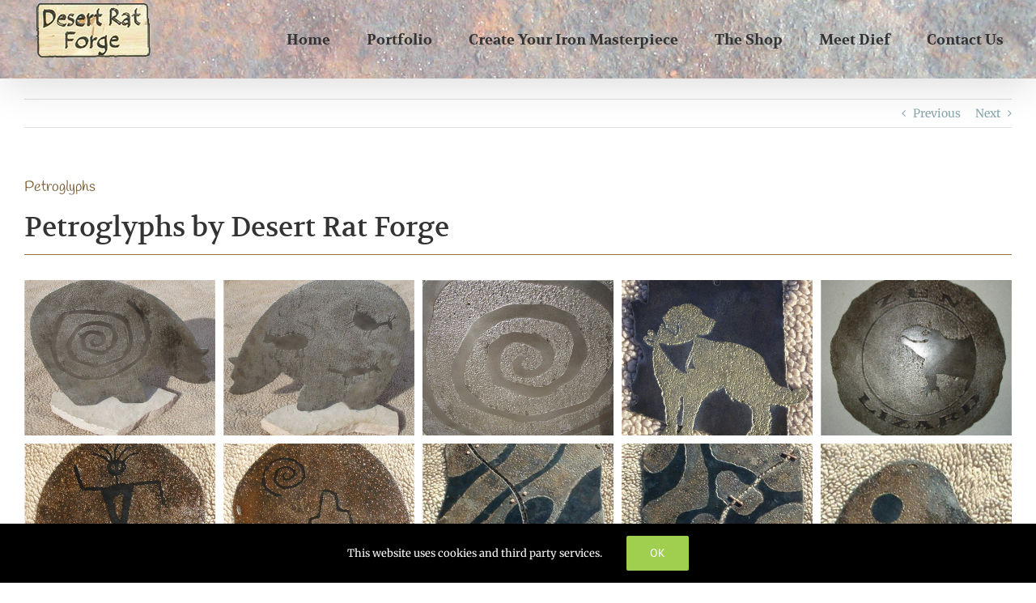

--- FILE ---
content_type: text/html; charset=UTF-8
request_url: https://desertratforge.com/petroglyphs/
body_size: 12400
content:
<!DOCTYPE html>
<html class="avada-html-layout-wide avada-html-header-position-top avada-is-100-percent-template" lang="en" prefix="og: http://ogp.me/ns# fb: http://ogp.me/ns/fb#">
<head>
	<meta http-equiv="X-UA-Compatible" content="IE=edge" />
	<meta http-equiv="Content-Type" content="text/html; charset=utf-8"/>
	<meta name="viewport" content="width=device-width, initial-scale=1" />
	<meta name='robots' content='index, follow, max-image-preview:large, max-snippet:-1, max-video-preview:-1' />
	<style>img:is([sizes="auto" i], [sizes^="auto," i]) { contain-intrinsic-size: 3000px 1500px }</style>
	
	<!-- This site is optimized with the Yoast SEO plugin v25.4 - https://yoast.com/wordpress/plugins/seo/ -->
	<title>Petroglyphs - Desert Rat Forge</title>
	<link rel="canonical" href="https://desertratforge.com/petroglyphs/" />
	<meta property="og:locale" content="en_US" />
	<meta property="og:type" content="article" />
	<meta property="og:title" content="Petroglyphs - Desert Rat Forge" />
	<meta property="og:url" content="https://desertratforge.com/petroglyphs/" />
	<meta property="og:site_name" content="Desert Rat Forge" />
	<meta property="article:published_time" content="2018-03-02T00:13:53+00:00" />
	<meta property="og:image" content="https://desertratforge.com/wp-content/uploads/2018/02/iron185-1.jpg" />
	<meta property="og:image:width" content="403" />
	<meta property="og:image:height" content="360" />
	<meta property="og:image:type" content="image/jpeg" />
	<meta name="author" content="Steve Woods" />
	<meta name="twitter:card" content="summary_large_image" />
	<meta name="twitter:label1" content="Written by" />
	<meta name="twitter:data1" content="Steve Woods" />
	<meta name="twitter:label2" content="Est. reading time" />
	<meta name="twitter:data2" content="1 minute" />
	<script type="application/ld+json" class="yoast-schema-graph">{"@context":"https://schema.org","@graph":[{"@type":"WebPage","@id":"https://desertratforge.com/petroglyphs/","url":"https://desertratforge.com/petroglyphs/","name":"Petroglyphs - Desert Rat Forge","isPartOf":{"@id":"https://desertratforge.com/#website"},"primaryImageOfPage":{"@id":"https://desertratforge.com/petroglyphs/#primaryimage"},"image":{"@id":"https://desertratforge.com/petroglyphs/#primaryimage"},"thumbnailUrl":"https://desertratforge.com/wp-content/uploads/2018/02/iron185-1.jpg","datePublished":"2018-03-02T00:13:53+00:00","author":{"@id":"https://desertratforge.com/#/schema/person/e53005f9055728be1f05fa75a8c852aa"},"breadcrumb":{"@id":"https://desertratforge.com/petroglyphs/#breadcrumb"},"inLanguage":"en","potentialAction":[{"@type":"ReadAction","target":["https://desertratforge.com/petroglyphs/"]}]},{"@type":"ImageObject","inLanguage":"en","@id":"https://desertratforge.com/petroglyphs/#primaryimage","url":"https://desertratforge.com/wp-content/uploads/2018/02/iron185-1.jpg","contentUrl":"https://desertratforge.com/wp-content/uploads/2018/02/iron185-1.jpg","width":403,"height":360,"caption":"OLYMPUS DIGITAL CAMERA"},{"@type":"BreadcrumbList","@id":"https://desertratforge.com/petroglyphs/#breadcrumb","itemListElement":[{"@type":"ListItem","position":1,"name":"Home","item":"https://desertratforge.com/"},{"@type":"ListItem","position":2,"name":"Blog","item":"https://desertratforge.com/blog/"},{"@type":"ListItem","position":3,"name":"Petroglyphs"}]},{"@type":"WebSite","@id":"https://desertratforge.com/#website","url":"https://desertratforge.com/","name":"Desert Rat Forge","description":"Custom Creations in Iron","potentialAction":[{"@type":"SearchAction","target":{"@type":"EntryPoint","urlTemplate":"https://desertratforge.com/?s={search_term_string}"},"query-input":{"@type":"PropertyValueSpecification","valueRequired":true,"valueName":"search_term_string"}}],"inLanguage":"en"},{"@type":"Person","@id":"https://desertratforge.com/#/schema/person/e53005f9055728be1f05fa75a8c852aa","name":"Steve Woods","image":{"@type":"ImageObject","inLanguage":"en","@id":"https://desertratforge.com/#/schema/person/image/","url":"https://secure.gravatar.com/avatar/d3b7df7873516ec5bac4b9de7c11523c2b35d924e2e4010504df6de6049d8557?s=96&d=mm&r=g","contentUrl":"https://secure.gravatar.com/avatar/d3b7df7873516ec5bac4b9de7c11523c2b35d924e2e4010504df6de6049d8557?s=96&d=mm&r=g","caption":"Steve Woods"},"url":"https://desertratforge.com/author/tech4help/"}]}</script>
	<!-- / Yoast SEO plugin. -->


<link rel="alternate" type="application/rss+xml" title="Desert Rat Forge &raquo; Feed" href="https://desertratforge.com/feed/" />
<link rel="alternate" type="application/rss+xml" title="Desert Rat Forge &raquo; Comments Feed" href="https://desertratforge.com/comments/feed/" />
		
		
		
				<link rel="alternate" type="application/rss+xml" title="Desert Rat Forge &raquo; Petroglyphs Comments Feed" href="https://desertratforge.com/petroglyphs/feed/" />
					<meta name="description" content="Petroglyphs by Desert Rat Forge"/>
				
		<meta property="og:locale" content="en_US"/>
		<meta property="og:type" content="article"/>
		<meta property="og:site_name" content="Desert Rat Forge"/>
		<meta property="og:title" content="Petroglyphs - Desert Rat Forge"/>
				<meta property="og:description" content="Petroglyphs by Desert Rat Forge"/>
				<meta property="og:url" content="https://desertratforge.com/petroglyphs/"/>
										<meta property="article:published_time" content="2018-03-02T00:13:53-07:00"/>
											<meta name="author" content="Steve Woods"/>
								<meta property="og:image" content="https://desertratforge.com/wp-content/uploads/2018/02/iron185-1.jpg"/>
		<meta property="og:image:width" content="403"/>
		<meta property="og:image:height" content="360"/>
		<meta property="og:image:type" content="image/jpeg"/>
				<script type="text/javascript">
/* <![CDATA[ */
window._wpemojiSettings = {"baseUrl":"https:\/\/s.w.org\/images\/core\/emoji\/16.0.1\/72x72\/","ext":".png","svgUrl":"https:\/\/s.w.org\/images\/core\/emoji\/16.0.1\/svg\/","svgExt":".svg","source":{"concatemoji":"https:\/\/desertratforge.com\/wp-includes\/js\/wp-emoji-release.min.js?ver=6.8.3"}};
/*! This file is auto-generated */
!function(s,n){var o,i,e;function c(e){try{var t={supportTests:e,timestamp:(new Date).valueOf()};sessionStorage.setItem(o,JSON.stringify(t))}catch(e){}}function p(e,t,n){e.clearRect(0,0,e.canvas.width,e.canvas.height),e.fillText(t,0,0);var t=new Uint32Array(e.getImageData(0,0,e.canvas.width,e.canvas.height).data),a=(e.clearRect(0,0,e.canvas.width,e.canvas.height),e.fillText(n,0,0),new Uint32Array(e.getImageData(0,0,e.canvas.width,e.canvas.height).data));return t.every(function(e,t){return e===a[t]})}function u(e,t){e.clearRect(0,0,e.canvas.width,e.canvas.height),e.fillText(t,0,0);for(var n=e.getImageData(16,16,1,1),a=0;a<n.data.length;a++)if(0!==n.data[a])return!1;return!0}function f(e,t,n,a){switch(t){case"flag":return n(e,"\ud83c\udff3\ufe0f\u200d\u26a7\ufe0f","\ud83c\udff3\ufe0f\u200b\u26a7\ufe0f")?!1:!n(e,"\ud83c\udde8\ud83c\uddf6","\ud83c\udde8\u200b\ud83c\uddf6")&&!n(e,"\ud83c\udff4\udb40\udc67\udb40\udc62\udb40\udc65\udb40\udc6e\udb40\udc67\udb40\udc7f","\ud83c\udff4\u200b\udb40\udc67\u200b\udb40\udc62\u200b\udb40\udc65\u200b\udb40\udc6e\u200b\udb40\udc67\u200b\udb40\udc7f");case"emoji":return!a(e,"\ud83e\udedf")}return!1}function g(e,t,n,a){var r="undefined"!=typeof WorkerGlobalScope&&self instanceof WorkerGlobalScope?new OffscreenCanvas(300,150):s.createElement("canvas"),o=r.getContext("2d",{willReadFrequently:!0}),i=(o.textBaseline="top",o.font="600 32px Arial",{});return e.forEach(function(e){i[e]=t(o,e,n,a)}),i}function t(e){var t=s.createElement("script");t.src=e,t.defer=!0,s.head.appendChild(t)}"undefined"!=typeof Promise&&(o="wpEmojiSettingsSupports",i=["flag","emoji"],n.supports={everything:!0,everythingExceptFlag:!0},e=new Promise(function(e){s.addEventListener("DOMContentLoaded",e,{once:!0})}),new Promise(function(t){var n=function(){try{var e=JSON.parse(sessionStorage.getItem(o));if("object"==typeof e&&"number"==typeof e.timestamp&&(new Date).valueOf()<e.timestamp+604800&&"object"==typeof e.supportTests)return e.supportTests}catch(e){}return null}();if(!n){if("undefined"!=typeof Worker&&"undefined"!=typeof OffscreenCanvas&&"undefined"!=typeof URL&&URL.createObjectURL&&"undefined"!=typeof Blob)try{var e="postMessage("+g.toString()+"("+[JSON.stringify(i),f.toString(),p.toString(),u.toString()].join(",")+"));",a=new Blob([e],{type:"text/javascript"}),r=new Worker(URL.createObjectURL(a),{name:"wpTestEmojiSupports"});return void(r.onmessage=function(e){c(n=e.data),r.terminate(),t(n)})}catch(e){}c(n=g(i,f,p,u))}t(n)}).then(function(e){for(var t in e)n.supports[t]=e[t],n.supports.everything=n.supports.everything&&n.supports[t],"flag"!==t&&(n.supports.everythingExceptFlag=n.supports.everythingExceptFlag&&n.supports[t]);n.supports.everythingExceptFlag=n.supports.everythingExceptFlag&&!n.supports.flag,n.DOMReady=!1,n.readyCallback=function(){n.DOMReady=!0}}).then(function(){return e}).then(function(){var e;n.supports.everything||(n.readyCallback(),(e=n.source||{}).concatemoji?t(e.concatemoji):e.wpemoji&&e.twemoji&&(t(e.twemoji),t(e.wpemoji)))}))}((window,document),window._wpemojiSettings);
/* ]]> */
</script>
<style id='wp-emoji-styles-inline-css' type='text/css'>

	img.wp-smiley, img.emoji {
		display: inline !important;
		border: none !important;
		box-shadow: none !important;
		height: 1em !important;
		width: 1em !important;
		margin: 0 0.07em !important;
		vertical-align: -0.1em !important;
		background: none !important;
		padding: 0 !important;
	}
</style>
<link rel='stylesheet' id='vfb-pro-css' href='https://desertratforge.com/wp-content/plugins/vfb-pro/public/assets/css/vfb-style.min.css?ver=2019.05.10' type='text/css' media='all' />
<link rel='stylesheet' id='fusion-dynamic-css-css' href='https://desertratforge.com/wp-content/uploads/fusion-styles/d7a9b6ac2e606c9cbaaf076ad3e947ee.min.css?ver=3.12.1' type='text/css' media='all' />
<script type="text/javascript" src="https://desertratforge.com/wp-includes/js/jquery/jquery.min.js?ver=3.7.1" id="jquery-core-js"></script>
<script type="text/javascript" src="https://desertratforge.com/wp-includes/js/jquery/jquery-migrate.min.js?ver=3.4.1" id="jquery-migrate-js"></script>
<script type="text/javascript" src="https://desertratforge.com/wp-content/plugins/revslider/public/assets/js/jquery.themepunch.tools.min.js?ver=5.4.7.1" id="tp-tools-js"></script>
<script type="text/javascript" src="https://desertratforge.com/wp-content/plugins/revslider/public/assets/js/jquery.themepunch.revolution.min.js?ver=5.4.7.1" id="revmin-js"></script>
<link rel="https://api.w.org/" href="https://desertratforge.com/wp-json/" /><link rel="alternate" title="JSON" type="application/json" href="https://desertratforge.com/wp-json/wp/v2/posts/814" /><link rel="EditURI" type="application/rsd+xml" title="RSD" href="https://desertratforge.com/xmlrpc.php?rsd" />
<meta name="generator" content="WordPress 6.8.3" />
<link rel='shortlink' href='https://desertratforge.com/?p=814' />
<link rel="alternate" title="oEmbed (JSON)" type="application/json+oembed" href="https://desertratforge.com/wp-json/oembed/1.0/embed?url=https%3A%2F%2Fdesertratforge.com%2Fpetroglyphs%2F" />
<link rel="alternate" title="oEmbed (XML)" type="text/xml+oembed" href="https://desertratforge.com/wp-json/oembed/1.0/embed?url=https%3A%2F%2Fdesertratforge.com%2Fpetroglyphs%2F&#038;format=xml" />
<style type="text/css" id="css-fb-visibility">@media screen and (max-width: 640px){.fusion-no-small-visibility{display:none !important;}body .sm-text-align-center{text-align:center !important;}body .sm-text-align-left{text-align:left !important;}body .sm-text-align-right{text-align:right !important;}body .sm-flex-align-center{justify-content:center !important;}body .sm-flex-align-flex-start{justify-content:flex-start !important;}body .sm-flex-align-flex-end{justify-content:flex-end !important;}body .sm-mx-auto{margin-left:auto !important;margin-right:auto !important;}body .sm-ml-auto{margin-left:auto !important;}body .sm-mr-auto{margin-right:auto !important;}body .fusion-absolute-position-small{position:absolute;top:auto;width:100%;}.awb-sticky.awb-sticky-small{ position: sticky; top: var(--awb-sticky-offset,0); }}@media screen and (min-width: 641px) and (max-width: 1024px){.fusion-no-medium-visibility{display:none !important;}body .md-text-align-center{text-align:center !important;}body .md-text-align-left{text-align:left !important;}body .md-text-align-right{text-align:right !important;}body .md-flex-align-center{justify-content:center !important;}body .md-flex-align-flex-start{justify-content:flex-start !important;}body .md-flex-align-flex-end{justify-content:flex-end !important;}body .md-mx-auto{margin-left:auto !important;margin-right:auto !important;}body .md-ml-auto{margin-left:auto !important;}body .md-mr-auto{margin-right:auto !important;}body .fusion-absolute-position-medium{position:absolute;top:auto;width:100%;}.awb-sticky.awb-sticky-medium{ position: sticky; top: var(--awb-sticky-offset,0); }}@media screen and (min-width: 1025px){.fusion-no-large-visibility{display:none !important;}body .lg-text-align-center{text-align:center !important;}body .lg-text-align-left{text-align:left !important;}body .lg-text-align-right{text-align:right !important;}body .lg-flex-align-center{justify-content:center !important;}body .lg-flex-align-flex-start{justify-content:flex-start !important;}body .lg-flex-align-flex-end{justify-content:flex-end !important;}body .lg-mx-auto{margin-left:auto !important;margin-right:auto !important;}body .lg-ml-auto{margin-left:auto !important;}body .lg-mr-auto{margin-right:auto !important;}body .fusion-absolute-position-large{position:absolute;top:auto;width:100%;}.awb-sticky.awb-sticky-large{ position: sticky; top: var(--awb-sticky-offset,0); }}</style><style type="text/css">.recentcomments a{display:inline !important;padding:0 !important;margin:0 !important;}</style><meta name="generator" content="Powered by Slider Revolution 5.4.7.1 - responsive, Mobile-Friendly Slider Plugin for WordPress with comfortable drag and drop interface." />
<script type="text/javascript">function setREVStartSize(e){									
						try{ e.c=jQuery(e.c);var i=jQuery(window).width(),t=9999,r=0,n=0,l=0,f=0,s=0,h=0;
							if(e.responsiveLevels&&(jQuery.each(e.responsiveLevels,function(e,f){f>i&&(t=r=f,l=e),i>f&&f>r&&(r=f,n=e)}),t>r&&(l=n)),f=e.gridheight[l]||e.gridheight[0]||e.gridheight,s=e.gridwidth[l]||e.gridwidth[0]||e.gridwidth,h=i/s,h=h>1?1:h,f=Math.round(h*f),"fullscreen"==e.sliderLayout){var u=(e.c.width(),jQuery(window).height());if(void 0!=e.fullScreenOffsetContainer){var c=e.fullScreenOffsetContainer.split(",");if (c) jQuery.each(c,function(e,i){u=jQuery(i).length>0?u-jQuery(i).outerHeight(!0):u}),e.fullScreenOffset.split("%").length>1&&void 0!=e.fullScreenOffset&&e.fullScreenOffset.length>0?u-=jQuery(window).height()*parseInt(e.fullScreenOffset,0)/100:void 0!=e.fullScreenOffset&&e.fullScreenOffset.length>0&&(u-=parseInt(e.fullScreenOffset,0))}f=u}else void 0!=e.minHeight&&f<e.minHeight&&(f=e.minHeight);e.c.closest(".rev_slider_wrapper").css({height:f})					
						}catch(d){console.log("Failure at Presize of Slider:"+d)}						
					};</script>
		<script type="text/javascript">
			var doc = document.documentElement;
			doc.setAttribute( 'data-useragent', navigator.userAgent );
		</script>
		<meta name="google-site-verification" content="HRMU5xpUvlTDWpPr8UmCmPlldJaVbntBaKVqLOMlNFo" />
<meta name="msvalidate.01" content="4DF51FAFB01A72CFBC4D9F70CE31C12B" />
	<!-- Global site tag (gtag.js) - Google Analytics -->
<script async src="https://www.googletagmanager.com/gtag/js?id=UA-115929961-1"></script>
<script>
  window.dataLayer = window.dataLayer || [];
  function gtag(){dataLayer.push(arguments);}
  gtag('js', new Date());

  gtag('config', 'UA-115929961-1');
</script></head>

<body class="wp-singular post-template-default single single-post postid-814 single-format-standard wp-theme-Avada fusion-image-hovers fusion-pagination-sizing fusion-button_type-flat fusion-button_span-no fusion-button_gradient-linear avada-image-rollover-circle-yes avada-image-rollover-yes avada-image-rollover-direction-left fusion-body ltr fusion-sticky-header no-tablet-sticky-header no-mobile-sticky-header no-mobile-slidingbar no-mobile-totop avada-has-rev-slider-styles fusion-disable-outline fusion-sub-menu-fade mobile-logo-pos-left layout-wide-mode avada-has-boxed-modal-shadow-none layout-scroll-offset-full avada-has-zero-margin-offset-top fusion-top-header menu-text-align-center mobile-menu-design-modern fusion-show-pagination-text fusion-header-layout-v1 avada-responsive avada-footer-fx-none avada-menu-highlight-style-bar fusion-search-form-clean fusion-main-menu-search-overlay fusion-avatar-circle avada-dropdown-styles avada-blog-layout-large avada-blog-archive-layout-large avada-header-shadow-yes avada-menu-icon-position-left avada-has-megamenu-shadow avada-has-mainmenu-dropdown-divider avada-has-100-footer avada-has-breadcrumb-mobile-hidden avada-has-titlebar-hide avada-has-footer-widget-bg-image avada-has-header-bg-image avada-header-bg-no-repeat avada-has-header-bg-full avada-has-pagination-padding avada-flyout-menu-direction-fade avada-ec-views-v1" data-awb-post-id="814">
		<a class="skip-link screen-reader-text" href="#content">Skip to content</a>

	<div id="boxed-wrapper">
		
		<div id="wrapper" class="fusion-wrapper">
			<div id="home" style="position:relative;top:-1px;"></div>
							
					
			<header class="fusion-header-wrapper fusion-header-shadow">
				<div class="fusion-header-v1 fusion-logo-alignment fusion-logo-left fusion-sticky-menu-1 fusion-sticky-logo-1 fusion-mobile-logo-1  fusion-mobile-menu-design-modern">
					<div class="fusion-header-sticky-height"></div>
<div class="fusion-header">
	<div class="fusion-row">
					<div class="fusion-logo" data-margin-top="15px" data-margin-bottom="15" data-margin-left="0px" data-margin-right="0px">
			<a class="fusion-logo-link"  href="https://desertratforge.com/" >

						<!-- standard logo -->
			<img src="https://desertratforge.com/wp-content/uploads/2018/02/desert-rat-forge-sign-150px-trans.png" srcset="https://desertratforge.com/wp-content/uploads/2018/02/desert-rat-forge-sign-150px-trans.png 1x" width="150" height="74" alt="Desert Rat Forge Logo" data-retina_logo_url="" class="fusion-standard-logo" />

											<!-- mobile logo -->
				<img src="https://desertratforge.com/wp-content/uploads/2018/02/Desert-Rat-Forge-sign.png" srcset="https://desertratforge.com/wp-content/uploads/2018/02/Desert-Rat-Forge-sign.png 1x" width="259" height="128" alt="Desert Rat Forge Logo" data-retina_logo_url="" class="fusion-mobile-logo" />
			
											<!-- sticky header logo -->
				<img src="https://desertratforge.com/wp-content/uploads/2018/02/desert-rat-forge-sign-150px-trans.png" srcset="https://desertratforge.com/wp-content/uploads/2018/02/desert-rat-forge-sign-150px-trans.png 1x" width="150" height="74" alt="Desert Rat Forge Logo" data-retina_logo_url="" class="fusion-sticky-logo" />
					</a>
		</div>		<nav class="fusion-main-menu" aria-label="Main Menu"><div class="fusion-overlay-search">		<form role="search" class="searchform fusion-search-form  fusion-search-form-clean" method="get" action="https://desertratforge.com/">
			<div class="fusion-search-form-content">

				
				<div class="fusion-search-field search-field">
					<label><span class="screen-reader-text">Search for:</span>
													<input type="search" value="" name="s" class="s" placeholder="Search..." required aria-required="true" aria-label="Search..."/>
											</label>
				</div>
				<div class="fusion-search-button search-button">
					<input type="submit" class="fusion-search-submit searchsubmit" aria-label="Search" value="&#xf002;" />
									</div>

				
			</div>


			
		</form>
		<div class="fusion-search-spacer"></div><a href="#" role="button" aria-label="Close Search" class="fusion-close-search"></a></div><ul id="menu-primary-menu" class="fusion-menu"><li  id="menu-item-170"  class="menu-item menu-item-type-post_type menu-item-object-page menu-item-home menu-item-170"  data-item-id="170"><a  href="https://desertratforge.com/" class="fusion-bar-highlight"><span class="menu-text">Home</span></a></li><li  id="menu-item-168"  class="menu-item menu-item-type-post_type menu-item-object-page menu-item-168"  data-item-id="168"><a  href="https://desertratforge.com/portfolio/" class="fusion-bar-highlight"><span class="menu-text">Portfolio</span></a></li><li  id="menu-item-822"  class="menu-item menu-item-type-post_type menu-item-object-page menu-item-822"  data-item-id="822"><a  href="https://desertratforge.com/create-iron-masterpiece/" class="fusion-bar-highlight"><span class="menu-text">Create Your Iron Masterpiece</span></a></li><li  id="menu-item-821"  class="menu-item menu-item-type-post_type menu-item-object-page menu-item-821"  data-item-id="821"><a  href="https://desertratforge.com/the-shop/" class="fusion-bar-highlight"><span class="menu-text">The Shop</span></a></li><li  id="menu-item-172"  class="menu-item menu-item-type-post_type menu-item-object-page menu-item-172"  data-item-id="172"><a  title="Meet Arizona Blacksmith, Paul “Dief” Diefenderfer" href="https://desertratforge.com/about-paul-diefenderfer-arizona-blacksmith/" class="fusion-bar-highlight"><span class="menu-text">Meet Dief</span></a></li><li  id="menu-item-171"  class="menu-item menu-item-type-post_type menu-item-object-page menu-item-171"  data-item-id="171"><a  href="https://desertratforge.com/contact/" class="fusion-bar-highlight"><span class="menu-text">Contact Us</span></a></li></ul></nav><nav class="fusion-main-menu fusion-sticky-menu" aria-label="Main Menu Sticky"><div class="fusion-overlay-search">		<form role="search" class="searchform fusion-search-form  fusion-search-form-clean" method="get" action="https://desertratforge.com/">
			<div class="fusion-search-form-content">

				
				<div class="fusion-search-field search-field">
					<label><span class="screen-reader-text">Search for:</span>
													<input type="search" value="" name="s" class="s" placeholder="Search..." required aria-required="true" aria-label="Search..."/>
											</label>
				</div>
				<div class="fusion-search-button search-button">
					<input type="submit" class="fusion-search-submit searchsubmit" aria-label="Search" value="&#xf002;" />
									</div>

				
			</div>


			
		</form>
		<div class="fusion-search-spacer"></div><a href="#" role="button" aria-label="Close Search" class="fusion-close-search"></a></div><ul id="menu-primary-menu-1" class="fusion-menu"><li   class="menu-item menu-item-type-post_type menu-item-object-page menu-item-home menu-item-170"  data-item-id="170"><a  href="https://desertratforge.com/" class="fusion-bar-highlight"><span class="menu-text">Home</span></a></li><li   class="menu-item menu-item-type-post_type menu-item-object-page menu-item-168"  data-item-id="168"><a  href="https://desertratforge.com/portfolio/" class="fusion-bar-highlight"><span class="menu-text">Portfolio</span></a></li><li   class="menu-item menu-item-type-post_type menu-item-object-page menu-item-822"  data-item-id="822"><a  href="https://desertratforge.com/create-iron-masterpiece/" class="fusion-bar-highlight"><span class="menu-text">Create Your Iron Masterpiece</span></a></li><li   class="menu-item menu-item-type-post_type menu-item-object-page menu-item-821"  data-item-id="821"><a  href="https://desertratforge.com/the-shop/" class="fusion-bar-highlight"><span class="menu-text">The Shop</span></a></li><li   class="menu-item menu-item-type-post_type menu-item-object-page menu-item-172"  data-item-id="172"><a  title="Meet Arizona Blacksmith, Paul “Dief” Diefenderfer" href="https://desertratforge.com/about-paul-diefenderfer-arizona-blacksmith/" class="fusion-bar-highlight"><span class="menu-text">Meet Dief</span></a></li><li   class="menu-item menu-item-type-post_type menu-item-object-page menu-item-171"  data-item-id="171"><a  href="https://desertratforge.com/contact/" class="fusion-bar-highlight"><span class="menu-text">Contact Us</span></a></li></ul></nav><div class="fusion-mobile-navigation"><ul id="menu-primary-menu-2" class="fusion-mobile-menu"><li   class="menu-item menu-item-type-post_type menu-item-object-page menu-item-home menu-item-170"  data-item-id="170"><a  href="https://desertratforge.com/" class="fusion-bar-highlight"><span class="menu-text">Home</span></a></li><li   class="menu-item menu-item-type-post_type menu-item-object-page menu-item-168"  data-item-id="168"><a  href="https://desertratforge.com/portfolio/" class="fusion-bar-highlight"><span class="menu-text">Portfolio</span></a></li><li   class="menu-item menu-item-type-post_type menu-item-object-page menu-item-822"  data-item-id="822"><a  href="https://desertratforge.com/create-iron-masterpiece/" class="fusion-bar-highlight"><span class="menu-text">Create Your Iron Masterpiece</span></a></li><li   class="menu-item menu-item-type-post_type menu-item-object-page menu-item-821"  data-item-id="821"><a  href="https://desertratforge.com/the-shop/" class="fusion-bar-highlight"><span class="menu-text">The Shop</span></a></li><li   class="menu-item menu-item-type-post_type menu-item-object-page menu-item-172"  data-item-id="172"><a  title="Meet Arizona Blacksmith, Paul “Dief” Diefenderfer" href="https://desertratforge.com/about-paul-diefenderfer-arizona-blacksmith/" class="fusion-bar-highlight"><span class="menu-text">Meet Dief</span></a></li><li   class="menu-item menu-item-type-post_type menu-item-object-page menu-item-171"  data-item-id="171"><a  href="https://desertratforge.com/contact/" class="fusion-bar-highlight"><span class="menu-text">Contact Us</span></a></li></ul></div>	<div class="fusion-mobile-menu-icons">
							<a href="#" class="fusion-icon awb-icon-bars" aria-label="Toggle mobile menu" aria-expanded="false"></a>
		
		
		
			</div>

<nav class="fusion-mobile-nav-holder fusion-mobile-menu-text-align-left" aria-label="Main Menu Mobile"></nav>

	<nav class="fusion-mobile-nav-holder fusion-mobile-menu-text-align-left fusion-mobile-sticky-nav-holder" aria-label="Main Menu Mobile Sticky"></nav>
					</div>
</div>
				</div>
				<div class="fusion-clearfix"></div>
			</header>
								
							<div id="sliders-container" class="fusion-slider-visibility">
					</div>
				
					
							
			
						<main id="main" class="clearfix width-100">
				<div class="fusion-row" style="max-width:100%;">

<section id="content" style="width: 100%;">
			<div class="single-navigation clearfix">
			<a href="https://desertratforge.com/other-stuff/" rel="prev">Previous</a>			<a href="https://desertratforge.com/railings/" rel="next">Next</a>		</div>
	
					<article id="post-814" class="post post-814 type-post status-publish format-standard has-post-thumbnail hentry category-petroglyphs">
						
				
															<h1 class="entry-title fusion-post-title">Petroglyphs</h1>										<div class="post-content">
				<div class="fusion-fullwidth fullwidth-box fusion-builder-row-1 hundred-percent-fullwidth non-hundred-percent-height-scrolling" style="--awb-border-radius-top-left:0px;--awb-border-radius-top-right:0px;--awb-border-radius-bottom-right:0px;--awb-border-radius-bottom-left:0px;--awb-flex-wrap:wrap;" ><div class="fusion-builder-row fusion-row"><div class="fusion-layout-column fusion_builder_column fusion-builder-column-0 fusion_builder_column_1_1 1_1 fusion-one-full fusion-column-first fusion-column-last" style="--awb-bg-size:cover;"><div class="fusion-column-wrapper fusion-flex-column-wrapper-legacy"><div class="fusion-title title fusion-title-1 sep-underline sep-solid fusion-title-text fusion-title-size-one"><h1 class="fusion-title-heading title-heading-left fusion-responsive-typography-calculated" style="margin:0;--fontSize:34;line-height:1.4;">Petroglyphs by Desert Rat Forge</h1></div><div class="awb-gallery-wrapper awb-gallery-wrapper-1 button-span-no"><div style="margin:-5px;--awb-bordersize:0px;" class="fusion-gallery fusion-gallery-container fusion-grid-5 fusion-columns-total-19 fusion-gallery-layout-masonry fusion-gallery-1"><div class="fusion-grid-column fusion-gallery-column fusion-gallery-column-5 hover-type-none fusion-grid-sizer"></div><div style="padding:5px;" class="fusion-grid-column fusion-gallery-column fusion-gallery-column-5 hover-type-none fusion-element-grid"><div class="fusion-gallery-image"><a href="https://desertratforge.com/wp-content/uploads/2018/02/iron185-1.jpg" data-title="OLYMPUS DIGITAL CAMERA" title="OLYMPUS DIGITAL CAMERA" data-caption="OLYMPUS DIGITAL CAMERA" rel="noreferrer" data-rel="iLightbox[gallery_image_1]" class="fusion-lightbox" target="_self"><div style="background-image:url(https://desertratforge.com/wp-content/uploads/2018/02/iron185-1.jpg);padding-top:calc((100% + 10px) * 0.8 - 5px);background-position:;" class="fusion-masonry-element-container"><img fetchpriority="high" decoding="async" src="https://desertratforge.com/wp-content/uploads/2018/02/iron185-1.jpg" width="403" height="360" alt="" title="OLYMPUS DIGITAL CAMERA" aria-label="OLYMPUS DIGITAL CAMERA" class="img-responsive wp-image-592" srcset="https://desertratforge.com/wp-content/uploads/2018/02/iron185-1-200x179.jpg 200w, https://desertratforge.com/wp-content/uploads/2018/02/iron185-1-400x357.jpg 400w, https://desertratforge.com/wp-content/uploads/2018/02/iron185-1.jpg 403w" sizes="(min-width: 1200px) 20vw, (min-width: 2200px) 100vw, (min-width: 928px) 368px, (min-width: 856px) 460px, (min-width: 784px) 613px, (min-width: 712px) 784px, (min-width: 640px) 712px, " /></div></a></div></div><div style="padding:5px;" class="fusion-grid-column fusion-gallery-column fusion-gallery-column-5 hover-type-none fusion-element-grid"><div class="fusion-gallery-image"><a href="https://desertratforge.com/wp-content/uploads/2018/02/iron184-1.jpg" data-title="OLYMPUS DIGITAL CAMERA" title="OLYMPUS DIGITAL CAMERA" data-caption="OLYMPUS DIGITAL CAMERA" rel="noreferrer" data-rel="iLightbox[gallery_image_1]" class="fusion-lightbox" target="_self"><div style="background-image:url(https://desertratforge.com/wp-content/uploads/2018/02/iron184-1.jpg);padding-top:calc((100% + 10px) * 0.8 - 5px);background-position:;" class="fusion-masonry-element-container"><img decoding="async" src="https://desertratforge.com/wp-content/uploads/2018/02/iron184-1.jpg" width="394" height="360" alt="" title="OLYMPUS DIGITAL CAMERA" aria-label="OLYMPUS DIGITAL CAMERA" class="img-responsive wp-image-591" srcset="https://desertratforge.com/wp-content/uploads/2018/02/iron184-1-200x183.jpg 200w, https://desertratforge.com/wp-content/uploads/2018/02/iron184-1.jpg 394w" sizes="(min-width: 1200px) 20vw, (min-width: 2200px) 100vw, (min-width: 928px) 368px, (min-width: 856px) 460px, (min-width: 784px) 613px, (min-width: 712px) 784px, (min-width: 640px) 712px, " /></div></a></div></div><div style="padding:5px;" class="fusion-grid-column fusion-gallery-column fusion-gallery-column-5 hover-type-none fusion-element-grid"><div class="fusion-gallery-image"><a href="https://desertratforge.com/wp-content/uploads/2018/02/iron186-1.jpg" data-title="OLYMPUS DIGITAL CAMERA" title="OLYMPUS DIGITAL CAMERA" data-caption="OLYMPUS DIGITAL CAMERA" rel="noreferrer" data-rel="iLightbox[gallery_image_1]" class="fusion-lightbox" target="_self"><div style="background-image:url(https://desertratforge.com/wp-content/uploads/2018/02/iron186-1.jpg);padding-top:calc((100% + 10px) * 0.8 - 5px);background-position:;" class="fusion-masonry-element-container"><img decoding="async" src="https://desertratforge.com/wp-content/uploads/2018/02/iron186-1.jpg" width="480" height="360" alt="" title="OLYMPUS DIGITAL CAMERA" aria-label="OLYMPUS DIGITAL CAMERA" class="img-responsive wp-image-593" srcset="https://desertratforge.com/wp-content/uploads/2018/02/iron186-1-200x150.jpg 200w, https://desertratforge.com/wp-content/uploads/2018/02/iron186-1-400x300.jpg 400w, https://desertratforge.com/wp-content/uploads/2018/02/iron186-1.jpg 480w" sizes="(min-width: 1200px) 20vw, (min-width: 2200px) 100vw, (min-width: 928px) 368px, (min-width: 856px) 460px, (min-width: 784px) 613px, (min-width: 712px) 784px, (min-width: 640px) 712px, " /></div></a></div></div><div style="padding:5px;" class="fusion-grid-column fusion-gallery-column fusion-gallery-column-5 hover-type-none fusion-element-grid"><div class="fusion-gallery-image"><a href="https://desertratforge.com/wp-content/uploads/2018/02/iron182-1.jpg" data-title="OLYMPUS DIGITAL CAMERA" title="OLYMPUS DIGITAL CAMERA" data-caption="OLYMPUS DIGITAL CAMERA" rel="noreferrer" data-rel="iLightbox[gallery_image_1]" class="fusion-lightbox" target="_self"><div style="background-image:url(https://desertratforge.com/wp-content/uploads/2018/02/iron182-1.jpg);padding-top:calc((100% + 10px) * 0.8 - 5px);background-position:;" class="fusion-masonry-element-container"><img decoding="async" src="https://desertratforge.com/wp-content/uploads/2018/02/iron182-1.jpg" width="454" height="432" alt="" title="OLYMPUS DIGITAL CAMERA" aria-label="OLYMPUS DIGITAL CAMERA" class="img-responsive wp-image-589" srcset="https://desertratforge.com/wp-content/uploads/2018/02/iron182-1-200x190.jpg 200w, https://desertratforge.com/wp-content/uploads/2018/02/iron182-1-400x381.jpg 400w, https://desertratforge.com/wp-content/uploads/2018/02/iron182-1.jpg 454w" sizes="(min-width: 1200px) 20vw, (min-width: 2200px) 100vw, (min-width: 928px) 368px, (min-width: 856px) 460px, (min-width: 784px) 613px, (min-width: 712px) 784px, (min-width: 640px) 712px, " /></div></a></div></div><div style="padding:5px;" class="fusion-grid-column fusion-gallery-column fusion-gallery-column-5 hover-type-none fusion-element-grid"><div class="fusion-gallery-image"><a href="https://desertratforge.com/wp-content/uploads/2018/02/iron173-1.jpg" data-title="OLYMPUS DIGITAL CAMERA" title="OLYMPUS DIGITAL CAMERA" data-caption="OLYMPUS DIGITAL CAMERA" rel="noreferrer" data-rel="iLightbox[gallery_image_1]" class="fusion-lightbox" target="_self"><div style="background-image:url(https://desertratforge.com/wp-content/uploads/2018/02/iron173-1.jpg);padding-top:calc((100% + 10px) * 0.8 - 5px);background-position:;" class="fusion-masonry-element-container"><img decoding="async" src="https://desertratforge.com/wp-content/uploads/2018/02/iron173-1.jpg" width="475" height="432" alt="" title="OLYMPUS DIGITAL CAMERA" aria-label="OLYMPUS DIGITAL CAMERA" class="img-responsive wp-image-580" srcset="https://desertratforge.com/wp-content/uploads/2018/02/iron173-1-200x182.jpg 200w, https://desertratforge.com/wp-content/uploads/2018/02/iron173-1-400x364.jpg 400w, https://desertratforge.com/wp-content/uploads/2018/02/iron173-1.jpg 475w" sizes="(min-width: 1200px) 20vw, (min-width: 2200px) 100vw, (min-width: 928px) 368px, (min-width: 856px) 460px, (min-width: 784px) 613px, (min-width: 712px) 784px, (min-width: 640px) 712px, " /></div></a></div></div><div style="padding:5px;" class="fusion-grid-column fusion-gallery-column fusion-gallery-column-5 hover-type-none fusion-element-grid"><div class="fusion-gallery-image"><a href="https://desertratforge.com/wp-content/uploads/2018/02/iron137-1.jpg" data-title="OLYMPUS DIGITAL CAMERA" title="OLYMPUS DIGITAL CAMERA" data-caption="OLYMPUS DIGITAL CAMERA" rel="noreferrer" data-rel="iLightbox[gallery_image_1]" class="fusion-lightbox" target="_self"><div style="background-image:url(https://desertratforge.com/wp-content/uploads/2018/02/iron137-1.jpg);padding-top:calc((100% + 10px) * 0.8 - 5px);background-position:;" class="fusion-masonry-element-container"><img decoding="async" src="https://desertratforge.com/wp-content/uploads/2018/02/iron137-1.jpg" width="424" height="432" alt="" title="OLYMPUS DIGITAL CAMERA" aria-label="OLYMPUS DIGITAL CAMERA" class="img-responsive wp-image-544" srcset="https://desertratforge.com/wp-content/uploads/2018/02/iron137-1-200x204.jpg 200w, https://desertratforge.com/wp-content/uploads/2018/02/iron137-1-400x408.jpg 400w, https://desertratforge.com/wp-content/uploads/2018/02/iron137-1.jpg 424w" sizes="(min-width: 1200px) 20vw, (min-width: 2200px) 100vw, (min-width: 928px) 368px, (min-width: 856px) 460px, (min-width: 784px) 613px, (min-width: 712px) 784px, (min-width: 640px) 712px, " /></div></a></div></div><div style="padding:5px;" class="fusion-grid-column fusion-gallery-column fusion-gallery-column-5 hover-type-none fusion-element-grid"><div class="fusion-gallery-image"><a href="https://desertratforge.com/wp-content/uploads/2018/02/iron136-1.jpg" data-title="OLYMPUS DIGITAL CAMERA" title="OLYMPUS DIGITAL CAMERA" data-caption="OLYMPUS DIGITAL CAMERA" rel="noreferrer" data-rel="iLightbox[gallery_image_1]" class="fusion-lightbox" target="_self"><div style="background-image:url(https://desertratforge.com/wp-content/uploads/2018/02/iron136-1.jpg);padding-top:calc((100% + 10px) * 0.8 - 5px);background-position:;" class="fusion-masonry-element-container"><img decoding="async" src="https://desertratforge.com/wp-content/uploads/2018/02/iron136-1.jpg" width="424" height="429" alt="" title="OLYMPUS DIGITAL CAMERA" aria-label="OLYMPUS DIGITAL CAMERA" class="img-responsive wp-image-543" srcset="https://desertratforge.com/wp-content/uploads/2018/02/iron136-1-200x202.jpg 200w, https://desertratforge.com/wp-content/uploads/2018/02/iron136-1-400x405.jpg 400w, https://desertratforge.com/wp-content/uploads/2018/02/iron136-1.jpg 424w" sizes="(min-width: 1200px) 20vw, (min-width: 2200px) 100vw, (min-width: 928px) 368px, (min-width: 856px) 460px, (min-width: 784px) 613px, (min-width: 712px) 784px, (min-width: 640px) 712px, " /></div></a></div></div><div style="padding:5px;" class="fusion-grid-column fusion-gallery-column fusion-gallery-column-5 hover-type-none fusion-element-grid"><div class="fusion-gallery-image"><a href="https://desertratforge.com/wp-content/uploads/2018/02/iron96-1.jpg" data-title="iron96" title="iron96" rel="noreferrer" data-rel="iLightbox[gallery_image_1]" class="fusion-lightbox" target="_self"><div style="background-image:url(https://desertratforge.com/wp-content/uploads/2018/02/iron96-1.jpg);padding-top:calc((100% + 10px) * 0.8 - 5px);background-position:;" class="fusion-masonry-element-container"><img decoding="async" src="https://desertratforge.com/wp-content/uploads/2018/02/iron96-1.jpg" width="323" height="360" alt="" title="iron96" aria-label="iron96" class="img-responsive wp-image-505" srcset="https://desertratforge.com/wp-content/uploads/2018/02/iron96-1-200x223.jpg 200w, https://desertratforge.com/wp-content/uploads/2018/02/iron96-1.jpg 323w" sizes="(min-width: 1200px) 20vw, (min-width: 2200px) 100vw, (min-width: 928px) 368px, (min-width: 856px) 460px, (min-width: 784px) 613px, (min-width: 712px) 784px, (min-width: 640px) 712px, " /></div></a></div></div><div style="padding:5px;" class="fusion-grid-column fusion-gallery-column fusion-gallery-column-5 hover-type-none fusion-element-grid"><div class="fusion-gallery-image"><a href="https://desertratforge.com/wp-content/uploads/2018/02/iron95-1.jpg" data-title="iron95" title="iron95" rel="noreferrer" data-rel="iLightbox[gallery_image_1]" class="fusion-lightbox" target="_self"><div style="background-image:url(https://desertratforge.com/wp-content/uploads/2018/02/iron95-1.jpg);padding-top:calc((100% + 10px) * 0.8 - 5px);background-position:;" class="fusion-masonry-element-container"><img decoding="async" src="https://desertratforge.com/wp-content/uploads/2018/02/iron95-1.jpg" width="337" height="360" alt="" title="iron95" aria-label="iron95" class="img-responsive wp-image-504" srcset="https://desertratforge.com/wp-content/uploads/2018/02/iron95-1-200x214.jpg 200w, https://desertratforge.com/wp-content/uploads/2018/02/iron95-1.jpg 337w" sizes="(min-width: 1200px) 20vw, (min-width: 2200px) 100vw, (min-width: 928px) 368px, (min-width: 856px) 460px, (min-width: 784px) 613px, (min-width: 712px) 784px, (min-width: 640px) 712px, " /></div></a></div></div><div style="padding:5px;" class="fusion-grid-column fusion-gallery-column fusion-gallery-column-5 hover-type-none fusion-element-portrait"><div class="fusion-gallery-image"><a href="https://desertratforge.com/wp-content/uploads/2018/02/iron94-1.jpg" data-title="iron94" title="iron94" rel="noreferrer" data-rel="iLightbox[gallery_image_1]" class="fusion-lightbox" target="_self"><div style="background-image:url(https://desertratforge.com/wp-content/uploads/2018/02/iron94-1.jpg);padding-top:calc((100% + 10px) * 1.6);background-position:;" class="fusion-masonry-element-container"><img decoding="async" src="https://desertratforge.com/wp-content/uploads/2018/02/iron94-1.jpg" width="297" height="432" alt="" title="iron94" aria-label="iron94" class="img-responsive wp-image-503" srcset="https://desertratforge.com/wp-content/uploads/2018/02/iron94-1-200x291.jpg 200w, https://desertratforge.com/wp-content/uploads/2018/02/iron94-1.jpg 297w" sizes="(min-width: 1200px) 20vw, (min-width: 2200px) 100vw, (min-width: 928px) 368px, (min-width: 856px) 460px, (min-width: 784px) 613px, (min-width: 712px) 784px, (min-width: 640px) 712px, " /></div></a></div></div><div style="padding:5px;" class="fusion-grid-column fusion-gallery-column fusion-gallery-column-5 hover-type-none fusion-element-grid"><div class="fusion-gallery-image"><a href="https://desertratforge.com/wp-content/uploads/2018/02/iron93-1.jpg" data-title="iron93" title="iron93" rel="noreferrer" data-rel="iLightbox[gallery_image_1]" class="fusion-lightbox" target="_self"><div style="background-image:url(https://desertratforge.com/wp-content/uploads/2018/02/iron93-1.jpg);padding-top:calc((100% + 10px) * 0.8 - 5px);background-position:;" class="fusion-masonry-element-container"><img decoding="async" src="https://desertratforge.com/wp-content/uploads/2018/02/iron93-1.jpg" width="307" height="360" alt="" title="iron93" aria-label="iron93" class="img-responsive wp-image-502" srcset="https://desertratforge.com/wp-content/uploads/2018/02/iron93-1-200x235.jpg 200w, https://desertratforge.com/wp-content/uploads/2018/02/iron93-1.jpg 307w" sizes="(min-width: 1200px) 20vw, (min-width: 2200px) 100vw, (min-width: 928px) 368px, (min-width: 856px) 460px, (min-width: 784px) 613px, (min-width: 712px) 784px, (min-width: 640px) 712px, " /></div></a></div></div><div style="padding:5px;" class="fusion-grid-column fusion-gallery-column fusion-gallery-column-5 hover-type-none fusion-element-grid"><div class="fusion-gallery-image"><a href="https://desertratforge.com/wp-content/uploads/2018/02/iron92-1.jpg" data-title="iron92" title="iron92" rel="noreferrer" data-rel="iLightbox[gallery_image_1]" class="fusion-lightbox" target="_self"><div style="background-image:url(https://desertratforge.com/wp-content/uploads/2018/02/iron92-1.jpg);padding-top:calc((100% + 10px) * 0.8 - 5px);background-position:;" class="fusion-masonry-element-container"><img decoding="async" src="https://desertratforge.com/wp-content/uploads/2018/02/iron92-1.jpg" width="323" height="360" alt="" title="iron92" aria-label="iron92" class="img-responsive wp-image-501" srcset="https://desertratforge.com/wp-content/uploads/2018/02/iron92-1-200x223.jpg 200w, https://desertratforge.com/wp-content/uploads/2018/02/iron92-1.jpg 323w" sizes="(min-width: 1200px) 20vw, (min-width: 2200px) 100vw, (min-width: 928px) 368px, (min-width: 856px) 460px, (min-width: 784px) 613px, (min-width: 712px) 784px, (min-width: 640px) 712px, " /></div></a></div></div><div style="padding:5px;" class="fusion-grid-column fusion-gallery-column fusion-gallery-column-5 hover-type-none fusion-element-grid"><div class="fusion-gallery-image"><a href="https://desertratforge.com/wp-content/uploads/2018/02/iron89-1.jpg" data-title="iron89" title="iron89" rel="noreferrer" data-rel="iLightbox[gallery_image_1]" class="fusion-lightbox" target="_self"><div style="background-image:url(https://desertratforge.com/wp-content/uploads/2018/02/iron89-1.jpg);padding-top:calc((100% + 10px) * 0.8 - 5px);background-position:;" class="fusion-masonry-element-container"><img decoding="async" src="https://desertratforge.com/wp-content/uploads/2018/02/iron89-1.jpg" width="327" height="360" alt="" title="iron89" aria-label="iron89" class="img-responsive wp-image-498" srcset="https://desertratforge.com/wp-content/uploads/2018/02/iron89-1-200x220.jpg 200w, https://desertratforge.com/wp-content/uploads/2018/02/iron89-1.jpg 327w" sizes="(min-width: 1200px) 20vw, (min-width: 2200px) 100vw, (min-width: 928px) 368px, (min-width: 856px) 460px, (min-width: 784px) 613px, (min-width: 712px) 784px, (min-width: 640px) 712px, " /></div></a></div></div><div style="padding:5px;" class="fusion-grid-column fusion-gallery-column fusion-gallery-column-5 hover-type-none fusion-element-portrait"><div class="fusion-gallery-image"><a href="https://desertratforge.com/wp-content/uploads/2018/02/iron88-1.jpg" data-title="iron88" title="iron88" rel="noreferrer" data-rel="iLightbox[gallery_image_1]" class="fusion-lightbox" target="_self"><div style="background-image:url(https://desertratforge.com/wp-content/uploads/2018/02/iron88-1.jpg);padding-top:calc((100% + 10px) * 1.6);background-position:;" class="fusion-masonry-element-container"><img decoding="async" src="https://desertratforge.com/wp-content/uploads/2018/02/iron88-1.jpg" width="240" height="504" alt="" title="iron88" aria-label="iron88" class="img-responsive wp-image-497" srcset="https://desertratforge.com/wp-content/uploads/2018/02/iron88-1-200x420.jpg 200w, https://desertratforge.com/wp-content/uploads/2018/02/iron88-1.jpg 240w" sizes="(min-width: 1200px) 20vw, (min-width: 2200px) 100vw, (min-width: 928px) 368px, (min-width: 856px) 460px, (min-width: 784px) 613px, (min-width: 712px) 784px, (min-width: 640px) 712px, " /></div></a></div></div><div style="padding:5px;" class="fusion-grid-column fusion-gallery-column fusion-gallery-column-5 hover-type-none fusion-element-portrait"><div class="fusion-gallery-image"><a href="https://desertratforge.com/wp-content/uploads/2018/02/iron87-1.jpg" data-title="iron87" title="iron87" rel="noreferrer" data-rel="iLightbox[gallery_image_1]" class="fusion-lightbox" target="_self"><div style="background-image:url(https://desertratforge.com/wp-content/uploads/2018/02/iron87-1.jpg);padding-top:calc((100% + 10px) * 1.6);background-position:;" class="fusion-masonry-element-container"><img decoding="async" src="https://desertratforge.com/wp-content/uploads/2018/02/iron87-1.jpg" width="235" height="504" alt="" title="iron87" aria-label="iron87" class="img-responsive wp-image-496" srcset="https://desertratforge.com/wp-content/uploads/2018/02/iron87-1-200x429.jpg 200w, https://desertratforge.com/wp-content/uploads/2018/02/iron87-1.jpg 235w" sizes="(min-width: 1200px) 20vw, (min-width: 2200px) 100vw, (min-width: 928px) 368px, (min-width: 856px) 460px, (min-width: 784px) 613px, (min-width: 712px) 784px, (min-width: 640px) 712px, " /></div></a></div></div><div style="padding:5px;" class="fusion-grid-column fusion-gallery-column fusion-gallery-column-5 hover-type-none fusion-element-portrait"><div class="fusion-gallery-image"><a href="https://desertratforge.com/wp-content/uploads/2018/02/iron86-1.jpg" data-title="iron86" title="iron86" rel="noreferrer" data-rel="iLightbox[gallery_image_1]" class="fusion-lightbox" target="_self"><div style="background-image:url(https://desertratforge.com/wp-content/uploads/2018/02/iron86-1.jpg);padding-top:calc((100% + 10px) * 1.6);background-position:;" class="fusion-masonry-element-container"><img decoding="async" src="https://desertratforge.com/wp-content/uploads/2018/02/iron86-1.jpg" width="257" height="360" alt="" title="iron86" aria-label="iron86" class="img-responsive wp-image-495" srcset="https://desertratforge.com/wp-content/uploads/2018/02/iron86-1-200x280.jpg 200w, https://desertratforge.com/wp-content/uploads/2018/02/iron86-1.jpg 257w" sizes="(min-width: 1200px) 20vw, (min-width: 2200px) 100vw, (min-width: 928px) 368px, (min-width: 856px) 460px, (min-width: 784px) 613px, (min-width: 712px) 784px, (min-width: 640px) 712px, " /></div></a></div></div><div style="padding:5px;" class="fusion-grid-column fusion-gallery-column fusion-gallery-column-5 hover-type-none fusion-element-grid"><div class="fusion-gallery-image"><a href="https://desertratforge.com/wp-content/uploads/2018/02/iron85-1.jpg" data-title="iron85" title="iron85" rel="noreferrer" data-rel="iLightbox[gallery_image_1]" class="fusion-lightbox" target="_self"><div style="background-image:url(https://desertratforge.com/wp-content/uploads/2018/02/iron85-1.jpg);padding-top:calc((100% + 10px) * 0.8 - 5px);background-position:;" class="fusion-masonry-element-container"><img decoding="async" src="https://desertratforge.com/wp-content/uploads/2018/02/iron85-1.jpg" width="534" height="360" alt="" title="iron85" aria-label="iron85" class="img-responsive wp-image-494" srcset="https://desertratforge.com/wp-content/uploads/2018/02/iron85-1-200x135.jpg 200w, https://desertratforge.com/wp-content/uploads/2018/02/iron85-1-400x270.jpg 400w, https://desertratforge.com/wp-content/uploads/2018/02/iron85-1.jpg 534w" sizes="(min-width: 1200px) 20vw, (min-width: 2200px) 100vw, (min-width: 928px) 368px, (min-width: 856px) 460px, (min-width: 784px) 613px, (min-width: 712px) 784px, (min-width: 640px) 712px, " /></div></a></div></div><div style="padding:5px;" class="fusion-grid-column fusion-gallery-column fusion-gallery-column-5 hover-type-none fusion-element-grid"><div class="fusion-gallery-image"><a href="https://desertratforge.com/wp-content/uploads/2018/02/iron74-1.jpg" data-title="iron74" title="iron74" rel="noreferrer" data-rel="iLightbox[gallery_image_1]" class="fusion-lightbox" target="_self"><div style="background-image:url(https://desertratforge.com/wp-content/uploads/2018/02/iron74-1.jpg);padding-top:calc((100% + 10px) * 0.8 - 5px);background-position:;" class="fusion-masonry-element-container"><img decoding="async" src="https://desertratforge.com/wp-content/uploads/2018/02/iron74-1.jpg" width="378" height="360" alt="" title="iron74" aria-label="iron74" class="img-responsive wp-image-484" srcset="https://desertratforge.com/wp-content/uploads/2018/02/iron74-1-200x190.jpg 200w, https://desertratforge.com/wp-content/uploads/2018/02/iron74-1.jpg 378w" sizes="(min-width: 1200px) 20vw, (min-width: 2200px) 100vw, (min-width: 928px) 368px, (min-width: 856px) 460px, (min-width: 784px) 613px, (min-width: 712px) 784px, (min-width: 640px) 712px, " /></div></a></div></div><div style="padding:5px;" class="fusion-grid-column fusion-gallery-column fusion-gallery-column-5 hover-type-none fusion-element-grid"><div class="fusion-gallery-image"><a href="https://desertratforge.com/wp-content/uploads/2018/02/iron73-1.jpg" data-title="iron73" title="iron73" rel="noreferrer" data-rel="iLightbox[gallery_image_1]" class="fusion-lightbox" target="_self"><div style="background-image:url(https://desertratforge.com/wp-content/uploads/2018/02/iron73-1.jpg);padding-top:calc((100% + 10px) * 0.8 - 5px);background-position:;" class="fusion-masonry-element-container"><img decoding="async" src="https://desertratforge.com/wp-content/uploads/2018/02/iron73-1.jpg" width="376" height="360" alt="" title="iron73" aria-label="iron73" class="img-responsive wp-image-483" srcset="https://desertratforge.com/wp-content/uploads/2018/02/iron73-1-200x191.jpg 200w, https://desertratforge.com/wp-content/uploads/2018/02/iron73-1.jpg 376w" sizes="(min-width: 1200px) 20vw, (min-width: 2200px) 100vw, (min-width: 928px) 368px, (min-width: 856px) 460px, (min-width: 784px) 613px, (min-width: 712px) 784px, (min-width: 640px) 712px, " /></div></a></div></div></div></div><div class="fusion-clearfix"></div></div></div></div></div>
							</div>

												<div class="fusion-meta-info"><div class="fusion-meta-info-wrapper">By <span class="vcard"><span class="fn"><a href="https://desertratforge.com/author/tech4help/" title="Posts by Steve Woods" rel="author">Steve Woods</a></span></span><span class="fusion-inline-sep">|</span><span class="updated rich-snippet-hidden">2018-03-01T17:13:53-07:00</span><span>March 1st, 2018</span><span class="fusion-inline-sep">|</span><a href="https://desertratforge.com/category/petroglyphs/" rel="category tag">Petroglyphs</a><span class="fusion-inline-sep">|</span><span class="fusion-comments"><a href="https://desertratforge.com/petroglyphs/#respond">0 Comments</a></span></div></div>													<div class="fusion-sharing-box fusion-theme-sharing-box fusion-single-sharing-box">
		<h4>Share This Story, Choose Your Platform!</h4>
		<div class="fusion-social-networks"><div class="fusion-social-networks-wrapper"><a  class="fusion-social-network-icon fusion-tooltip fusion-facebook awb-icon-facebook" style="color:#3b5998;" data-placement="top" data-title="Facebook" data-toggle="tooltip" title="Facebook" href="https://www.facebook.com/sharer.php?u=https%3A%2F%2Fdesertratforge.com%2Fpetroglyphs%2F&amp;t=Petroglyphs" target="_blank" rel="noreferrer"><span class="screen-reader-text">Facebook</span></a><a  class="fusion-social-network-icon fusion-tooltip fusion-twitter awb-icon-twitter" style="color:#000000;" data-placement="top" data-title="X" data-toggle="tooltip" title="X" href="https://x.com/intent/post?url=https%3A%2F%2Fdesertratforge.com%2Fpetroglyphs%2F&amp;text=Petroglyphs" target="_blank" rel="noopener noreferrer"><span class="screen-reader-text">X</span></a><a  class="fusion-social-network-icon fusion-tooltip fusion-pinterest awb-icon-pinterest" style="color:#bd081c;" data-placement="top" data-title="Pinterest" data-toggle="tooltip" title="Pinterest" href="https://pinterest.com/pin/create/button/?url=https%3A%2F%2Fdesertratforge.com%2Fpetroglyphs%2F&amp;description=Petroglyphs%20by%20Desert%20Rat%20Forge&amp;media=https%3A%2F%2Fdesertratforge.com%2Fwp-content%2Fuploads%2F2018%2F02%2Firon185-1.jpg" target="_blank" rel="noopener noreferrer"><span class="screen-reader-text">Pinterest</span></a><a  class="fusion-social-network-icon fusion-tooltip fusion-vk awb-icon-vk" style="color:#45668e;" data-placement="top" data-title="Vk" data-toggle="tooltip" title="Vk" href="https://vk.com/share.php?url=https%3A%2F%2Fdesertratforge.com%2Fpetroglyphs%2F&amp;title=Petroglyphs&amp;description=Petroglyphs%20by%20Desert%20Rat%20Forge" target="_blank" rel="noopener noreferrer"><span class="screen-reader-text">Vk</span></a><a  class="fusion-social-network-icon fusion-tooltip fusion-mail awb-icon-mail fusion-last-social-icon" style="color:#000000;" data-placement="top" data-title="Email" data-toggle="tooltip" title="Email" href="mailto:?body=https://desertratforge.com/petroglyphs/&amp;subject=Petroglyphs" target="_self" rel="noopener noreferrer"><span class="screen-reader-text">Email</span></a><div class="fusion-clearfix"></div></div></div>	</div>
													
																	</article>
	</section>
						
					</div>  <!-- fusion-row -->
				</main>  <!-- #main -->
				
				
								
					
		<div class="fusion-footer">
					
	<footer class="fusion-footer-widget-area fusion-widget-area">
		<div class="fusion-row">
			<div class="fusion-columns fusion-columns-5 fusion-widget-area">
				
																									<div class="fusion-column col-lg-2 col-md-2 col-sm-2">
							<section id="text-3" class="fusion-footer-widget-column widget widget_text"><h4 class="widget-title">Member of Arizona Artist Blacksmith Association</h4>			<div class="textwidget"><p><a href="http://azblacksmiths.org">http://azblacksmiths.org</a></p>
</div>
		<div style="clear:both;"></div></section>																					</div>
																										<div class="fusion-column col-lg-2 col-md-2 col-sm-2">
													</div>
																										<div class="fusion-column col-lg-2 col-md-2 col-sm-2">
													</div>
																										<div class="fusion-column col-lg-2 col-md-2 col-sm-2">
													</div>
																										<div class="fusion-column fusion-column-last col-lg-2 col-md-2 col-sm-2">
							<style type="text/css" data-id="media_image-2">@media (max-width: 800px){#media_image-2{text-align:right !important;}}</style><section id="media_image-2" class="fusion-widget-mobile-align-right fusion-widget-align-right fusion-footer-widget-column widget widget_media_image" style="text-align: right;"><h4 class="widget-title">JURIED MEMBER OF THE SONORAN ARTS LEAGUE</h4><a href="https://sonoranartsleague.org/"><img width="95" height="75" src="https://desertratforge.com/wp-content/uploads/2018/10/SAL_LOGO-75px.jpg" class="image wp-image-864  attachment-full size-full" alt="SONORAN ARTS LEAGUE" style="max-width: 100%; height: auto;" decoding="async" /></a><div style="clear:both;"></div></section>																					</div>
																		
				<div class="fusion-clearfix"></div>
			</div> <!-- fusion-columns -->
		</div> <!-- fusion-row -->
	</footer> <!-- fusion-footer-widget-area -->

	
	<footer id="footer" class="fusion-footer-copyright-area fusion-footer-copyright-center">
		<div class="fusion-row">
			<div class="fusion-copyright-content">

				<div class="fusion-copyright-notice">
		<div>
		Copyright <script type="text/javascript">  document.write(new Date().getFullYear()); </script> Desert Rat Forge |  All Rights Reserved | Built & Maintained by Tech 4 Life	</div>
</div>
<div class="fusion-social-links-footer">
	<div class="fusion-social-networks"><div class="fusion-social-networks-wrapper"><a  class="fusion-social-network-icon fusion-tooltip fusion-facebook awb-icon-facebook" style data-placement="top" data-title="Facebook" data-toggle="tooltip" title="Facebook" href="https://www.facebook.com/Desert-Rat-Forge-1964131467178403/" target="_blank" rel="noreferrer"><span class="screen-reader-text">Facebook</span></a></div></div></div>

			</div> <!-- fusion-fusion-copyright-content -->
		</div> <!-- fusion-row -->
	</footer> <!-- #footer -->
		</div> <!-- fusion-footer -->

		
																</div> <!-- wrapper -->
		</div> <!-- #boxed-wrapper -->
				<a class="fusion-one-page-text-link fusion-page-load-link" tabindex="-1" href="#" aria-hidden="true">Page load link</a>

		<div class="avada-footer-scripts">
			<script type="text/javascript">var fusionNavIsCollapsed=function(e){var t,n;window.innerWidth<=e.getAttribute("data-breakpoint")?(e.classList.add("collapse-enabled"),e.classList.remove("awb-menu_desktop"),e.classList.contains("expanded")||window.dispatchEvent(new CustomEvent("fusion-mobile-menu-collapsed",{detail:{nav:e}})),(n=e.querySelectorAll(".menu-item-has-children.expanded")).length&&n.forEach((function(e){e.querySelector(".awb-menu__open-nav-submenu_mobile").setAttribute("aria-expanded","false")}))):(null!==e.querySelector(".menu-item-has-children.expanded .awb-menu__open-nav-submenu_click")&&e.querySelector(".menu-item-has-children.expanded .awb-menu__open-nav-submenu_click").click(),e.classList.remove("collapse-enabled"),e.classList.add("awb-menu_desktop"),null!==e.querySelector(".awb-menu__main-ul")&&e.querySelector(".awb-menu__main-ul").removeAttribute("style")),e.classList.add("no-wrapper-transition"),clearTimeout(t),t=setTimeout(()=>{e.classList.remove("no-wrapper-transition")},400),e.classList.remove("loading")},fusionRunNavIsCollapsed=function(){var e,t=document.querySelectorAll(".awb-menu");for(e=0;e<t.length;e++)fusionNavIsCollapsed(t[e])};function avadaGetScrollBarWidth(){var e,t,n,l=document.createElement("p");return l.style.width="100%",l.style.height="200px",(e=document.createElement("div")).style.position="absolute",e.style.top="0px",e.style.left="0px",e.style.visibility="hidden",e.style.width="200px",e.style.height="150px",e.style.overflow="hidden",e.appendChild(l),document.body.appendChild(e),t=l.offsetWidth,e.style.overflow="scroll",t==(n=l.offsetWidth)&&(n=e.clientWidth),document.body.removeChild(e),jQuery("html").hasClass("awb-scroll")&&10<t-n?10:t-n}fusionRunNavIsCollapsed(),window.addEventListener("fusion-resize-horizontal",fusionRunNavIsCollapsed);</script><script type="speculationrules">
{"prefetch":[{"source":"document","where":{"and":[{"href_matches":"\/*"},{"not":{"href_matches":["\/wp-*.php","\/wp-admin\/*","\/wp-content\/uploads\/*","\/wp-content\/*","\/wp-content\/plugins\/*","\/wp-content\/themes\/Avada\/*","\/*\\?(.+)"]}},{"not":{"selector_matches":"a[rel~=\"nofollow\"]"}},{"not":{"selector_matches":".no-prefetch, .no-prefetch a"}}]},"eagerness":"conservative"}]}
</script>
<div class="fusion-privacy-bar fusion-privacy-bar-bottom">
	<div class="fusion-privacy-bar-main">
		<span>This website uses cookies and third party services.					</span>
		<a href="#" class="fusion-privacy-bar-acceptance fusion-button fusion-button-default fusion-button-default-size fusion-button-span-no" data-alt-text="Update Settings" data-orig-text="OK">
			OK		</a>
			</div>
	</div>
<style id='global-styles-inline-css' type='text/css'>
:root{--wp--preset--aspect-ratio--square: 1;--wp--preset--aspect-ratio--4-3: 4/3;--wp--preset--aspect-ratio--3-4: 3/4;--wp--preset--aspect-ratio--3-2: 3/2;--wp--preset--aspect-ratio--2-3: 2/3;--wp--preset--aspect-ratio--16-9: 16/9;--wp--preset--aspect-ratio--9-16: 9/16;--wp--preset--color--black: #000000;--wp--preset--color--cyan-bluish-gray: #abb8c3;--wp--preset--color--white: #ffffff;--wp--preset--color--pale-pink: #f78da7;--wp--preset--color--vivid-red: #cf2e2e;--wp--preset--color--luminous-vivid-orange: #ff6900;--wp--preset--color--luminous-vivid-amber: #fcb900;--wp--preset--color--light-green-cyan: #7bdcb5;--wp--preset--color--vivid-green-cyan: #00d084;--wp--preset--color--pale-cyan-blue: #8ed1fc;--wp--preset--color--vivid-cyan-blue: #0693e3;--wp--preset--color--vivid-purple: #9b51e0;--wp--preset--color--awb-color-1: rgba(255,255,255,1);--wp--preset--color--awb-color-2: rgba(246,246,246,1);--wp--preset--color--awb-color-3: rgba(235,234,234,1);--wp--preset--color--awb-color-4: rgba(160,206,78,1);--wp--preset--color--awb-color-5: rgba(153,113,61,1);--wp--preset--color--awb-color-6: rgba(116,116,116,1);--wp--preset--color--awb-color-7: rgba(117,87,45,1);--wp--preset--color--awb-color-8: rgba(51,51,51,1);--wp--preset--color--awb-color-custom-10: rgba(224,222,222,1);--wp--preset--color--awb-color-custom-11: rgba(235,234,234,0.8);--wp--preset--color--awb-color-custom-12: rgba(229,229,229,1);--wp--preset--color--awb-color-custom-13: rgba(249,249,249,1);--wp--preset--color--awb-color-custom-14: rgba(0,0,0,1);--wp--preset--color--awb-color-custom-15: rgba(190,189,189,1);--wp--preset--color--awb-color-custom-16: rgba(232,232,232,1);--wp--preset--gradient--vivid-cyan-blue-to-vivid-purple: linear-gradient(135deg,rgba(6,147,227,1) 0%,rgb(155,81,224) 100%);--wp--preset--gradient--light-green-cyan-to-vivid-green-cyan: linear-gradient(135deg,rgb(122,220,180) 0%,rgb(0,208,130) 100%);--wp--preset--gradient--luminous-vivid-amber-to-luminous-vivid-orange: linear-gradient(135deg,rgba(252,185,0,1) 0%,rgba(255,105,0,1) 100%);--wp--preset--gradient--luminous-vivid-orange-to-vivid-red: linear-gradient(135deg,rgba(255,105,0,1) 0%,rgb(207,46,46) 100%);--wp--preset--gradient--very-light-gray-to-cyan-bluish-gray: linear-gradient(135deg,rgb(238,238,238) 0%,rgb(169,184,195) 100%);--wp--preset--gradient--cool-to-warm-spectrum: linear-gradient(135deg,rgb(74,234,220) 0%,rgb(151,120,209) 20%,rgb(207,42,186) 40%,rgb(238,44,130) 60%,rgb(251,105,98) 80%,rgb(254,248,76) 100%);--wp--preset--gradient--blush-light-purple: linear-gradient(135deg,rgb(255,206,236) 0%,rgb(152,150,240) 100%);--wp--preset--gradient--blush-bordeaux: linear-gradient(135deg,rgb(254,205,165) 0%,rgb(254,45,45) 50%,rgb(107,0,62) 100%);--wp--preset--gradient--luminous-dusk: linear-gradient(135deg,rgb(255,203,112) 0%,rgb(199,81,192) 50%,rgb(65,88,208) 100%);--wp--preset--gradient--pale-ocean: linear-gradient(135deg,rgb(255,245,203) 0%,rgb(182,227,212) 50%,rgb(51,167,181) 100%);--wp--preset--gradient--electric-grass: linear-gradient(135deg,rgb(202,248,128) 0%,rgb(113,206,126) 100%);--wp--preset--gradient--midnight: linear-gradient(135deg,rgb(2,3,129) 0%,rgb(40,116,252) 100%);--wp--preset--font-size--small: 10.5px;--wp--preset--font-size--medium: 20px;--wp--preset--font-size--large: 21px;--wp--preset--font-size--x-large: 42px;--wp--preset--font-size--normal: 14px;--wp--preset--font-size--xlarge: 28px;--wp--preset--font-size--huge: 42px;--wp--preset--spacing--20: 0.44rem;--wp--preset--spacing--30: 0.67rem;--wp--preset--spacing--40: 1rem;--wp--preset--spacing--50: 1.5rem;--wp--preset--spacing--60: 2.25rem;--wp--preset--spacing--70: 3.38rem;--wp--preset--spacing--80: 5.06rem;--wp--preset--shadow--natural: 6px 6px 9px rgba(0, 0, 0, 0.2);--wp--preset--shadow--deep: 12px 12px 50px rgba(0, 0, 0, 0.4);--wp--preset--shadow--sharp: 6px 6px 0px rgba(0, 0, 0, 0.2);--wp--preset--shadow--outlined: 6px 6px 0px -3px rgba(255, 255, 255, 1), 6px 6px rgba(0, 0, 0, 1);--wp--preset--shadow--crisp: 6px 6px 0px rgba(0, 0, 0, 1);}:where(.is-layout-flex){gap: 0.5em;}:where(.is-layout-grid){gap: 0.5em;}body .is-layout-flex{display: flex;}.is-layout-flex{flex-wrap: wrap;align-items: center;}.is-layout-flex > :is(*, div){margin: 0;}body .is-layout-grid{display: grid;}.is-layout-grid > :is(*, div){margin: 0;}:where(.wp-block-columns.is-layout-flex){gap: 2em;}:where(.wp-block-columns.is-layout-grid){gap: 2em;}:where(.wp-block-post-template.is-layout-flex){gap: 1.25em;}:where(.wp-block-post-template.is-layout-grid){gap: 1.25em;}.has-black-color{color: var(--wp--preset--color--black) !important;}.has-cyan-bluish-gray-color{color: var(--wp--preset--color--cyan-bluish-gray) !important;}.has-white-color{color: var(--wp--preset--color--white) !important;}.has-pale-pink-color{color: var(--wp--preset--color--pale-pink) !important;}.has-vivid-red-color{color: var(--wp--preset--color--vivid-red) !important;}.has-luminous-vivid-orange-color{color: var(--wp--preset--color--luminous-vivid-orange) !important;}.has-luminous-vivid-amber-color{color: var(--wp--preset--color--luminous-vivid-amber) !important;}.has-light-green-cyan-color{color: var(--wp--preset--color--light-green-cyan) !important;}.has-vivid-green-cyan-color{color: var(--wp--preset--color--vivid-green-cyan) !important;}.has-pale-cyan-blue-color{color: var(--wp--preset--color--pale-cyan-blue) !important;}.has-vivid-cyan-blue-color{color: var(--wp--preset--color--vivid-cyan-blue) !important;}.has-vivid-purple-color{color: var(--wp--preset--color--vivid-purple) !important;}.has-black-background-color{background-color: var(--wp--preset--color--black) !important;}.has-cyan-bluish-gray-background-color{background-color: var(--wp--preset--color--cyan-bluish-gray) !important;}.has-white-background-color{background-color: var(--wp--preset--color--white) !important;}.has-pale-pink-background-color{background-color: var(--wp--preset--color--pale-pink) !important;}.has-vivid-red-background-color{background-color: var(--wp--preset--color--vivid-red) !important;}.has-luminous-vivid-orange-background-color{background-color: var(--wp--preset--color--luminous-vivid-orange) !important;}.has-luminous-vivid-amber-background-color{background-color: var(--wp--preset--color--luminous-vivid-amber) !important;}.has-light-green-cyan-background-color{background-color: var(--wp--preset--color--light-green-cyan) !important;}.has-vivid-green-cyan-background-color{background-color: var(--wp--preset--color--vivid-green-cyan) !important;}.has-pale-cyan-blue-background-color{background-color: var(--wp--preset--color--pale-cyan-blue) !important;}.has-vivid-cyan-blue-background-color{background-color: var(--wp--preset--color--vivid-cyan-blue) !important;}.has-vivid-purple-background-color{background-color: var(--wp--preset--color--vivid-purple) !important;}.has-black-border-color{border-color: var(--wp--preset--color--black) !important;}.has-cyan-bluish-gray-border-color{border-color: var(--wp--preset--color--cyan-bluish-gray) !important;}.has-white-border-color{border-color: var(--wp--preset--color--white) !important;}.has-pale-pink-border-color{border-color: var(--wp--preset--color--pale-pink) !important;}.has-vivid-red-border-color{border-color: var(--wp--preset--color--vivid-red) !important;}.has-luminous-vivid-orange-border-color{border-color: var(--wp--preset--color--luminous-vivid-orange) !important;}.has-luminous-vivid-amber-border-color{border-color: var(--wp--preset--color--luminous-vivid-amber) !important;}.has-light-green-cyan-border-color{border-color: var(--wp--preset--color--light-green-cyan) !important;}.has-vivid-green-cyan-border-color{border-color: var(--wp--preset--color--vivid-green-cyan) !important;}.has-pale-cyan-blue-border-color{border-color: var(--wp--preset--color--pale-cyan-blue) !important;}.has-vivid-cyan-blue-border-color{border-color: var(--wp--preset--color--vivid-cyan-blue) !important;}.has-vivid-purple-border-color{border-color: var(--wp--preset--color--vivid-purple) !important;}.has-vivid-cyan-blue-to-vivid-purple-gradient-background{background: var(--wp--preset--gradient--vivid-cyan-blue-to-vivid-purple) !important;}.has-light-green-cyan-to-vivid-green-cyan-gradient-background{background: var(--wp--preset--gradient--light-green-cyan-to-vivid-green-cyan) !important;}.has-luminous-vivid-amber-to-luminous-vivid-orange-gradient-background{background: var(--wp--preset--gradient--luminous-vivid-amber-to-luminous-vivid-orange) !important;}.has-luminous-vivid-orange-to-vivid-red-gradient-background{background: var(--wp--preset--gradient--luminous-vivid-orange-to-vivid-red) !important;}.has-very-light-gray-to-cyan-bluish-gray-gradient-background{background: var(--wp--preset--gradient--very-light-gray-to-cyan-bluish-gray) !important;}.has-cool-to-warm-spectrum-gradient-background{background: var(--wp--preset--gradient--cool-to-warm-spectrum) !important;}.has-blush-light-purple-gradient-background{background: var(--wp--preset--gradient--blush-light-purple) !important;}.has-blush-bordeaux-gradient-background{background: var(--wp--preset--gradient--blush-bordeaux) !important;}.has-luminous-dusk-gradient-background{background: var(--wp--preset--gradient--luminous-dusk) !important;}.has-pale-ocean-gradient-background{background: var(--wp--preset--gradient--pale-ocean) !important;}.has-electric-grass-gradient-background{background: var(--wp--preset--gradient--electric-grass) !important;}.has-midnight-gradient-background{background: var(--wp--preset--gradient--midnight) !important;}.has-small-font-size{font-size: var(--wp--preset--font-size--small) !important;}.has-medium-font-size{font-size: var(--wp--preset--font-size--medium) !important;}.has-large-font-size{font-size: var(--wp--preset--font-size--large) !important;}.has-x-large-font-size{font-size: var(--wp--preset--font-size--x-large) !important;}
:where(.wp-block-post-template.is-layout-flex){gap: 1.25em;}:where(.wp-block-post-template.is-layout-grid){gap: 1.25em;}
:where(.wp-block-columns.is-layout-flex){gap: 2em;}:where(.wp-block-columns.is-layout-grid){gap: 2em;}
:root :where(.wp-block-pullquote){font-size: 1.5em;line-height: 1.6;}
</style>
<link rel='stylesheet' id='wp-block-library-css' href='https://desertratforge.com/wp-includes/css/dist/block-library/style.min.css?ver=6.8.3' type='text/css' media='all' />
<style id='wp-block-library-theme-inline-css' type='text/css'>
.wp-block-audio :where(figcaption){color:#555;font-size:13px;text-align:center}.is-dark-theme .wp-block-audio :where(figcaption){color:#ffffffa6}.wp-block-audio{margin:0 0 1em}.wp-block-code{border:1px solid #ccc;border-radius:4px;font-family:Menlo,Consolas,monaco,monospace;padding:.8em 1em}.wp-block-embed :where(figcaption){color:#555;font-size:13px;text-align:center}.is-dark-theme .wp-block-embed :where(figcaption){color:#ffffffa6}.wp-block-embed{margin:0 0 1em}.blocks-gallery-caption{color:#555;font-size:13px;text-align:center}.is-dark-theme .blocks-gallery-caption{color:#ffffffa6}:root :where(.wp-block-image figcaption){color:#555;font-size:13px;text-align:center}.is-dark-theme :root :where(.wp-block-image figcaption){color:#ffffffa6}.wp-block-image{margin:0 0 1em}.wp-block-pullquote{border-bottom:4px solid;border-top:4px solid;color:currentColor;margin-bottom:1.75em}.wp-block-pullquote cite,.wp-block-pullquote footer,.wp-block-pullquote__citation{color:currentColor;font-size:.8125em;font-style:normal;text-transform:uppercase}.wp-block-quote{border-left:.25em solid;margin:0 0 1.75em;padding-left:1em}.wp-block-quote cite,.wp-block-quote footer{color:currentColor;font-size:.8125em;font-style:normal;position:relative}.wp-block-quote:where(.has-text-align-right){border-left:none;border-right:.25em solid;padding-left:0;padding-right:1em}.wp-block-quote:where(.has-text-align-center){border:none;padding-left:0}.wp-block-quote.is-large,.wp-block-quote.is-style-large,.wp-block-quote:where(.is-style-plain){border:none}.wp-block-search .wp-block-search__label{font-weight:700}.wp-block-search__button{border:1px solid #ccc;padding:.375em .625em}:where(.wp-block-group.has-background){padding:1.25em 2.375em}.wp-block-separator.has-css-opacity{opacity:.4}.wp-block-separator{border:none;border-bottom:2px solid;margin-left:auto;margin-right:auto}.wp-block-separator.has-alpha-channel-opacity{opacity:1}.wp-block-separator:not(.is-style-wide):not(.is-style-dots){width:100px}.wp-block-separator.has-background:not(.is-style-dots){border-bottom:none;height:1px}.wp-block-separator.has-background:not(.is-style-wide):not(.is-style-dots){height:2px}.wp-block-table{margin:0 0 1em}.wp-block-table td,.wp-block-table th{word-break:normal}.wp-block-table :where(figcaption){color:#555;font-size:13px;text-align:center}.is-dark-theme .wp-block-table :where(figcaption){color:#ffffffa6}.wp-block-video :where(figcaption){color:#555;font-size:13px;text-align:center}.is-dark-theme .wp-block-video :where(figcaption){color:#ffffffa6}.wp-block-video{margin:0 0 1em}:root :where(.wp-block-template-part.has-background){margin-bottom:0;margin-top:0;padding:1.25em 2.375em}
</style>
<style id='classic-theme-styles-inline-css' type='text/css'>
/*! This file is auto-generated */
.wp-block-button__link{color:#fff;background-color:#32373c;border-radius:9999px;box-shadow:none;text-decoration:none;padding:calc(.667em + 2px) calc(1.333em + 2px);font-size:1.125em}.wp-block-file__button{background:#32373c;color:#fff;text-decoration:none}
</style>
<script type="text/javascript" src="https://desertratforge.com/wp-includes/js/comment-reply.min.js?ver=6.8.3" id="comment-reply-js" async="async" data-wp-strategy="async"></script>
<script type="text/javascript" src="https://desertratforge.com/wp-content/uploads/fusion-scripts/f8a957c243a0ae56a0d4f00bc14cceae.min.js?ver=3.12.1" id="fusion-scripts-js"></script>
				<script type="text/javascript">
				jQuery( document ).ready( function() {
					var ajaxurl = 'https://desertratforge.com/wp-admin/admin-ajax.php';
					if ( 0 < jQuery( '.fusion-login-nonce' ).length ) {
						jQuery.get( ajaxurl, { 'action': 'fusion_login_nonce' }, function( response ) {
							jQuery( '.fusion-login-nonce' ).html( response );
						});
					}
				});
				</script>
						</div>

			<section class="to-top-container to-top-right" aria-labelledby="awb-to-top-label">
		<a href="#" id="toTop" class="fusion-top-top-link">
			<span id="awb-to-top-label" class="screen-reader-text">Go to Top</span>

					</a>
	</section>
		</body>
</html>
